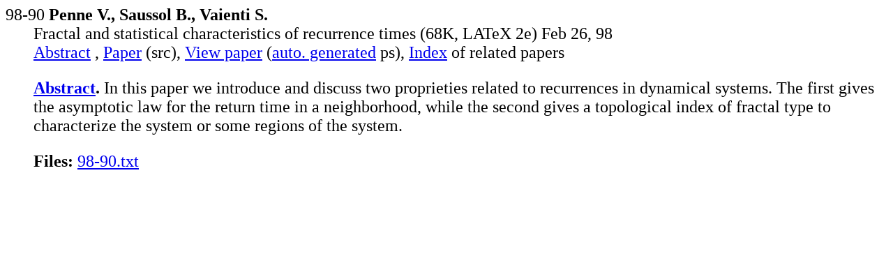

--- FILE ---
content_type: text/html; charset=UTF-8
request_url: http://kleine.mat.uniroma3.it/mp_arc-bin/mpa?yn=98-90
body_size: 1102
content:
<HTML><HEAD><TITLE>mp_arc 98-90</TITLE></HEAD>
<BODY BGCOLOR="#FFFFFF">
<BASE href="http://kleine.mat.uniroma3.it/mp_arc/"><font size="+2"><dl>

<dt>98-90 <b>Penne V., Saussol B., Vaienti S.</b>
<dd>Fractal and statistical characteristics of recurrence times
(68K, LATeX 2e)
Feb 26, 98
<dd>
<a href="../mp_arc-bin/mpa?yn=98-90">Abstract</a> ,
<a href="e/98-90.latex">Paper</a> (src),
<a href="c/98/98-90.ps.gz">View paper</a>
(<a href="doc/ps.html">auto. generated</a> ps),
<a href="../cgi-bin/mps?key=98-90">Index</a>
of related papers<p>



















































<dd><strong>
<a href="a/98-90">Abstract</a>.</strong>  In this paper we introduce and discuss two proprieties related to recurrences
in dynamical systems. The first gives the asymptotic law for the return 
time in a neighborhood, while the second gives a topological index of fractal
type to characterize the system or some regions of the system.

<p><dd><strong>Files:</strong>
<a href="../mp_arc-bin/mpp/98-90.txt?hd=txt&yn=98-90&la=1&lz=2788">98-90.txt</a>
</dl></font></BODY></HTML>
